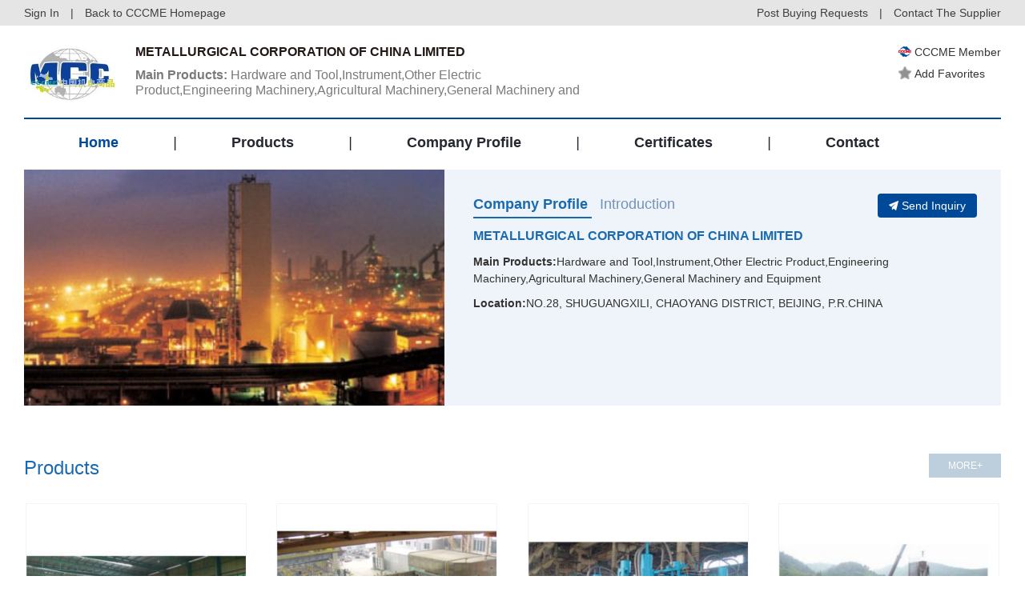

--- FILE ---
content_type: text/html; charset=gb2312
request_url: http://pre.cccme.org.cn/shop/cccme0040/index.aspx
body_size: 15614
content:
<!DOCTYPE html>
<!--[if lt IE 7]><html class="ie ie6 lt8 lt9 lt10"><![endif]-->
<!--[if IE 7]><html class="ie ie7 lt8 lt9 lt10"><![endif]-->
<!--[if IE 8]><html class="ie ie8 lt9 lt10"><![endif]-->
<!--[if IE 9]><html class="ie ie9 lt10"><![endif]-->
<!--[if (gt IE 9) | !(IE)]><!-->
<html>
<!--<![endif]-->
<head>
    <!--公用文件-->
<!-- Google Tag Manager -->
<script>    (function (w, d, s, l, i) {
        w[l] = w[l] || []; w[l].push({ 'gtm.start':
new Date().getTime(), event: 'gtm.js'
        }); var f = d.getElementsByTagName(s)[0],
j = d.createElement(s), dl = l != 'dataLayer' ? '&l=' + l : ''; j.async = true; j.src =
'https://www.googletagmanager.com/gtm.js?id=' + i + dl; f.parentNode.insertBefore(j, f);
    })(window, document, 'script', 'dataLayer', 'GTM-MG3738G');</script>
<!-- End Google Tag Manager -->
<meta charset="utf-8">
<meta name="author" content="hongru" />
<meta name="keywords" content="Hardware and Tool,Instrument,Other Electric Product,Engineering Machinery,Agricultural Machinery,General Machinery and Equipment" />
<meta name="description" content="The company takes &ldquo;outstanding quality and superior service&rdquo; as the purpose for our manufacture, management and supervision. Meanwhile it always keeps its promises and guarantees prompt delivery and shipment. It wholeheartedly welcomesvast friends both at home and abroad and companies from various ports comeby person or correspondence in order to negotiate business with us. Hardware and Tool,Instrument,Other Electric Product,Engineering Machinery,Agricultural Machinery,General Machinery and Equipment" />
<meta name="renderer" content="webkit" />
<meta http-equiv="X-UA-Compatible" content="IE=edge,chrome=1" />
<meta content="width=device-width, initial-scale=1, maximum-scale=1, minimum-scale=1,user-scalable=no;"
    name="viewport" />
<title>
 METALLURGICAL CORPORATION OF CHINA LIMITED 
</title>
<link rel="stylesheet" href="//pre.cccme.org.cn//templates/_shop/skins_2018/default/css/common.css">
<link rel="stylesheet" href="//pre.cccme.org.cn//templates/_shop/skins_2018/default/css/respon.css">
<link rel="stylesheet" href="//pre.cccme.org.cn/templates/CCCME/js/alert/jquery.alerts.css" >
<script>    if (/*@cc_on!@*/false && document.documentMode === 10) document.documentElement.className += ' ie10';</script>
<script>    if (/*@cc_on!@*/false && document.documentMode === 11) document.documentElement.className += ' ie11';</script>
<!-- 添加IE10+Class -->
<script src="/templates/CCCME/js/jquery.js"></script>
<script src="/templates/CCCME/js/ratio-img.js"></script>
<script type="text/javascript" src="/templates/CCCME/js/common.js"></script>
<script type="text/javascript" src="/templates/CCCME/js/nav2.js"></script>
<script type="text/javascript" src="/templates/CCCME/js/top.js"></script>
<script language="javascript" type="text/javascript" src="/templates/CCCME/js/alert/jquery.alerts.js"></script>
<script type="text/javascript" src="/Common/Js/jqueryBase.js"></script>
<!--[if lt IE 9]>
<script src="/templates/CCCME/js/html5.js"></script>
<script src="/templates/CCCME/js/respond.src.js"></script>
<![endif]-->
<!--公用文件-->
<script language="javascript" type="text/javascript">
    function WebConfig() {
        return {
            BogusStatic: true,
            IsDomain: false,
            IsNewsDomain: false,
            Suffix: "aspx",
            WebName: "机电商会",
            WebURL: "//pre.cccme.org.cn/",
            TemplatePath: ""
        };
    }
    var config = new WebConfig();
</script>
    <!--页面内引用文件-->
    <link rel="stylesheet" href="//pre.cccme.org.cn//templates/CCCME/css/style.css">
    <script src="/templates/CCCME/js/cont.js"></script>
    <script src="/templates/CCCME/js/jquery-validate.js"></script>
    <!-- 表单验证 -->
    <script src="/templates/CCCME/js/jquery-xhrtextares.js"></script>
    <!-- 限制字数提示 -->
    <script src="/templates/CCCME/js/form.js"></script>
    <!-- 限制字数提示 --> 
    <style type="text/css">
        .alt_link
        {
            text-decoration: underline;
            font-weight: bold;
            margin-top: 4px;
            color: #004898;
            display: block;
        }
        .videodialog .dialoglogin_bar
        {
            width:600px;
        }
            .videodialog .dialoglogin_info
        {
            width:600px;
            height:450px;
        }
        .dialogloginblank.videodialog
        {
            width:600px;
        }
        .cover.player
        {
            height: 450px;
        }
        .prf_in .left
        {
            position: relative;
        }
        .shopdescmask
        {
            position: absolute;
            top: 0px;
            right: 0px;
            width: 100%;
            height: 100%;
            display: flex;
            align-items: center;
            justify-content: center;
            background: rgba(0, 0, 0, 0.3);
        }
        .shopdescmask img
        {
            cursor: pointer;
            width: 66px;
            height: 66px;
        }
        .homerecom
        {
            margin-top:40px;
        }
        .homerecomleft
        {
            background: #fff;
            margin: 3px;
            display: flex;
            align-items: center;
            justify-content: center;
            width: 548px;
            height: 144px;
        }
        .homerecomdesc
        {
            font-size: 20px;
            color: #1a6ab2;
            font-weight: bold;
            line-height: 1.5;
            margin-left: 20px;
        }
        .homerecomright
        { 
            white-space: nowrap; 
            height:150px; 
        }
        .homerecomitem
        { 
            display: inline-block;
            width: 255px;
            margin-right: 50px;
            height:150px;
            overflow:hidden;
        }
        .homerecomimg
        {
            width: 80px;
            height: 106px;
            display:flex;
            margin-right: 20px;
        }
        .homerecomtitle
        {
            font-size: 16px;
            color: #333;
            line-height: 1.5;
            white-space: pre-wrap;
            width:175px;
        }
        .homerecomflex
        {
            display: flex;
            align-items: flex-start;
            margin: 22px 0px;
        }
        .ratio-img {
            width: 100%;
            height: 180px;
            object-fit: cover;
        }
    @media only screen and (max-width: 768px)
    {
        .homerecomleft
        {
            width: 100%;box-sizing: border-box;
        }
        .homerecom .prf_in .right
        {
            padding:0 10px;box-sizing:border-box;
        }
    }
    </style>
</head>
<body>
<!-- Google Tag Manager (noscript) -->
<noscript><iframe src="https://www.googletagmanager.com/ns.html?id=GTM-MG3738G"
height="0" width="0" style="display:none;visibility:hidden"></iframe></noscript>
<!-- End Google Tag Manager (noscript) -->
<div class="he_top">
    <div class="main_waper">
        <div class="he_topin">
            <a href="/login.aspx" id="shop_top_logined">Sign In</a> | <a href="//pre.cccme.org.cn/">Back to CCCME Homepage</a>
            <div class="heright">
                <a href="//pre.cccme.org.cn/cp/member/request.aspx" target="_blank">Post Buying Requests</a> | <a href="contact.aspx">Contact
                    The Supplier</a></div>
        </div>
    </div>
</div> 
<header class="header">   
    <div class="header_nav cf main_waper">
        <div class="he_01">
            <div class="logo"><a href="index.aspx"><img src="https://image.cccme.org.cn/u_logo/2011/7/20/11_090150376.jpg"></a></div>
            <div class="he_a">
                <h2>
 METALLURGICAL CORPORATION OF CHINA LIMITED 
</h2>
                <p> 
<a href="product.aspx"><strong>Main Products:</strong> Hardware and Tool,Instrument,Other Electric Product,Engineering Machinery,Agricultural Machinery,General Machinery and Equipment...
</a></p>
            </div>
            <div class="he_b">
                 <div class="recommended_item">
                    <img src="//pre.cccme.org.cn/templates/CCCME/images/img/liheadicon01.png" />CCCME Member
                 </div> 
                <a href="javascript:;" class="recommended_item" id="fav_link">
					<img src="//pre.cccme.org.cn/templates/CCCME/images/img/liheadstart_n.png" class="addstart">Add Favorites</a> 
                </a>
            </div>
        </div>
        <div class="pc_nav2">
            <ul class="cf">
                  <li class="index"><a href="index.aspx">Home</a><i>|</i></li>
                  <li class="product"><a href="product.aspx">Products</a><i>|</i></li>
                  <li class="introduction"><a href="introduction.aspx">Company Profile</a><i>|</i></li> 
                  <li class="cred"><a href="cred.aspx">Certificates</a><i>|</i></li> 
                  <li class="contact"><a href="contact.aspx">Contact</a></li>  
            </ul>
        </div>
        <div class="nav cf">
            <div class="phone_nav">
               <div class="toggle"><span>Menu</span></div>
               <div class="menu-container">
               <ul class="phone_ul cf">
                   <li><a class="index" href="//pre.cccme.org.cn/index.aspx">Back to CCCME Homepage</a></li>
                    <li><a class="index" href="index.aspx" onclick="showPage(this)">Home</a></li>
                    <li><a class="product" href="product.aspx">Products</a></li>
                    <li><a class="introduction" href="introduction.aspx">Company Profile</a></li>
                    <li><a class="cred" href="cred.aspx">Certificates</a>
                    <li><a class="contact" href="contact.aspx">Contact</a></li>
                </ul>
                </div>
            </div>
        </div>
    </div>
</header>
<div class="requ_fu" id="showconfirmmessage">
    <p></p>
    <div id="inquery_accept_box" class="re_buttonflex" style="display:none;"><input type="checkbox" id="cbInqueryOpenContact" checked="checked" /><span></span></div>
    <div class="re_buttonflex">
        <div class="re_confirm">Confirm</div>
        <div class="re_cancel">Cancel</div>
    </div>
    <div class="re_close">x</div>
</div>
<div class="requ_fu" id="showmessage">
    <p></p>
    <div class="re_ok">
        ok</div>
    <div class="re_close">
        x</div>
</div>
<!--登录弹层 start-->
<div class="dialogloginmask" id="dialog_login_mask"></div>
<div class="dialogloginblank" id="dialog_login_box">
	<div class="dialoglogin_bar">
		<div class="dialoglogin_title">
			Sign into your account
		</div>
		<img src="//pre.cccme.org.cn/templates/CCCME/images/img/loginclose.png" class="dialoglogin_img" onclick="hideLoginDialog();" />
	</div>
	<div class="dialoglogin_info">
		<div class="inputtitle">
			Member ID or Email
		</div>
        <div class="posrelative">
		<input name="" id="txt_dialog_login_email" value="" class="dialog_inputvalue"  data-valid="isNonEmpty" data-error="Email cannot be empty" />
        </div>
		<div class="inputflex">
			<div class="inputtitle">
				Password
			</div>
			<a class="inputtitleblue" href="/getpassword.aspx" target="_blank">
				Forgot password?
			</a>
		</div>
        <div class="posrelative">
		<input name="" type="password" id="txt_dialog_login_password" value="" class="dialog_inputvalue" onkeydown="dialogLoginKey();" data-valid="isNonEmpty||between:6-16"
                                        data-error="Password cannot be empty||Password length 6-16 bit" />
        </div>
		<input type="button" id="dialog_login_sub" class="signinbtn" onclick="dialogUserLogin(true,'en')" value="Sign In"/> 
		<a class="joinfreetxt" href="/join.aspx" target="_blank" onclick="dialogLoginMonitorUserState();">
			Join Free
		</a>
	</div>
</div>
<input type="hidden" id="_param_userinfo_parent_module" value="suppliers" />
<input id="_param_userinfo_infoid" type="hidden" value="365234" />
<input id="_param_userinfo_userid" type="hidden" value="365234" />
<input id="_param_favorites_code" type="hidden" value="" />
<input type="hidden" id="curLoginUserCode" value="-1" />
<input type="hidden" id="hidLinkManID" value="-1" />
 <script type="text/javascript">
     $(document).ready(function () {
         var pageName = window.location.pathname;
         pageName = pageName.substring(pageName.lastIndexOf("/") + 1);
         switch (pageName) {
             case "index.aspx":
                 $(".index").addClass("on");
                 break;
             case "product.aspx":
                 $(".product").addClass("on");
                 break;
             case "introduction.aspx":
                 $(".introduction").addClass("on");
                 break;
             case "cred.aspx":
                 $(".cred").addClass("on");
                 break;
             case "contact.aspx":
                 $(".contact").addClass("on");
                 break;
         }
         loadShopFavoriteInfo();
     })
     ////==========================================================================
     ////  收藏信息 开始
     ////==========================================================================
     function loadShopFavoriteInfo() {
         var favLink = $("#fav_link");
         var ajax = new Ajax("xy0230", "&Module=" + $("#_param_userinfo_parent_module").val() + "&InfoId=" + $("#_param_userinfo_infoid").val() + "&UserId=" + $("#curLoginUserCode").val());
         ajax.onSuccess = function () {
             if (!isNaN(ajax.data.content)) {
                 $("#_param_favorites_code").val(parseInt(ajax.data.content));
                 if (parseInt(ajax.data.content) == 0) {
                     favLink.unbind('click').click(function () {
                         addShopFavorite();
                     });
                 }
                 else {
                     favLink.html('<img src="/templates/CCCME/images/img/liheadstart_y.png" class="addstart"><span>Add Favorites</span>');
                     favLink.unbind('click').click(function () {
                         removeShopFavorite(parseInt(ajax.data.content));
                     });
                 }
             }
             else {
                 if (ajax.data.content == "nologin") {
                     favLink.unbind('click').click(function () { 
                         showLoginDialog("", function () { LoginUpdate(); updateShopLoginInfo(); }, false, null);
                     });
                 }
                 else if (ajax.data.content == "ok") {
                     favLink.unbind('click').click(function () {
                         $(".re_ok").hide();
                         $(".re_close").hide();
                         showMessage('Add Favorites Successfully !');
                         setTimeout(function () { $(".requ_fu").fadeOut().hide(); }, 3000);
                     });
                 }
                 else if (ajax.data.content == "err") {
                     favLink.unbind('click').click(function () {
                         $(".re_ok").show();
                         $(".re_close").show();
                         showMessage('Favorite Failed');
                     });
                 }
                 else if (ajax.data.content == "exis") {
                     favLink.unbind('click').click(function () {
                         $(".re_ok").show();
                         $(".re_close").show();
                         showMessage('The information collection');
                     });
                 }
                 else if (ajax.data.content == "nomessage") {
                     favLink.unbind('click').click(function () {
                         $(".re_ok").show();
                         $(".re_close").show();
                         showMessage('You Can not favorite your own information');
                     });
                 }
             }
         }
     }
     function addShopFavorite() {
         var str_url = escape(window.location.href);
         var ajax = new Ajax("xy0231", "&Module=" + $("#_param_userinfo_parent_module").val() + "&InfoId=" + $("#_param_userinfo_infoid").val() + "&UserId=" + $("#_param_userinfo_userid").val());
         ajax.onSuccess = function () {
             if (ajax.state.result == "1") {
                 if (ajax.data.content.indexOf("ok") > -1) {
                     var code = ajax.data.content.split('|')[1];
                     $(".re_ok").hide();
                     $(".re_close").hide();
                     showMessage('Add Favorites Successfully !');
                     setTimeout(function () { $(".requ_fu").fadeOut().hide(); }, 3000);
                     var favLink = $("#fav_link");
                     favLink.html('<img src="/templates/CCCME/images/img/liheadstart_y.png" class="addstart">Add Favorites');
                     favLink.unbind('click').unbind('click').click(function () {
                         removeShopFavorite(code);
                     });
                 }
                 else if (ajax.data.content == "nologin") {
                     //alertmsg(false, "您尚未登陆，请登陆后收藏！", config.WebURL + 'login.' + config.Suffix + '?surl=' + str_url);
                     $(".re_ok").show();
                     $(".re_close").show();
                     showLoginDialog("", function () { LoginUpdate(); updateShopLoginInfo(); });
                 }
                 else if (ajax.data.content == "ok") {
                 }
                 else if (ajax.data.content == "err") {
                     $(".re_ok").show();
                     $(".re_close").show();
                     showMessage('Favorite Failed', '');
                 }
                 else if (ajax.data.content == "exis") {
                     $(".re_ok").show();
                     $(".re_close").show();
                     showMessage('The information collection', '');
                 }
                 else if (ajax.data.content == "nomessage") {
                     $(".re_ok").show();
                     $(".re_close").show();
                     showMessage('You Can not favorite your own information', '');
                 }
                 else {
                     $(".re_ok").show();
                     $(".re_close").show();
                     showMessage('System abnormalities. Please try again later!', '');
                 }
             }
         }
     }
     function removeShopFavorite(id) {
         var ajax = new Ajax("xy0232", "&FaCode=" + id + "&UserId=" + $("#_param_userinfo_userid").val());
         ajax.onSuccess = function () {
             var linkbox = $("#fav_link");
             if (ajax.data.content == "ok") {
                 linkbox.html('<img src="/templates/CCCME/images/img/liheadstart_n.png" class="addstart">Add Favorites');
                 linkbox.unbind('click').click(function () {
                     addShopFavorite();
                 });
             }
             else if (ajax.data.content == "nologin") {
                 linkbox.unbind('click').click(function () {
                     $(".re_ok").show();
                     $(".re_close").show();
                     showLoginDialog("", function () { LoginUpdate(); updateShopLoginInfo(); });
                 });
             }
             else if (ajax.data.content == "err") {
                 linkbox.unbind('click').click(function () {
                     $(".re_ok").show();
                     $(".re_close").show();
                     showMessage('Favorite Failed');
                 });
             }
             else if (ajax.data.content == "exis") {
                 linkbox.unbind('click').click(function () {
                     $(".re_ok").show();
                     $(".re_close").show();
                     showMessage('The information collection');
                 });
             }
             else if (ajax.data.content == "nomessage") {
                 linkbox.unbind('click').click(function () {
                     $(".re_ok").show();
                     $(".re_close").show();
                     showMessage('You Can not favorite your own information');
                 });
             }
         }
     }
     ////==========================================================================
     ////  收藏信息 结束
     ////==========================================================================
     function userLogin() {
         var str_url = escape(window.location.href);
         location.href = '/login.' + config.Suffix + '?surl=' + str_url
     }
     function updateShopLoginInfo() {
         jQuery.getJSON('/common/GetLogin.ashx?callback=?', '', function (data) {
             if (data['islogin'] == "True") {
                 $("#curLoginUserCode").val(data["UserId"]);
                 $("#hidLinkManID").val(data["LinkManCode"]);
                 loadShopFavoriteInfo();
                 if ($("#fromUserEmail") != undefined) {
                     $("#fromUserEmail").parent().append('<div class="inputvalue">' + data["email"] + '</div>');
                     $("#fromUserEmail").remove();
                 } 
             }
             else {
                 setTimeout(function () { updateShopLoginInfo() }, 1000);
             }
         });
     }
     function showSideMenu() {
         if (document.getElementById("mobile-menu").className == 'side-menu left closed') {
             document.getElementById("mobile-menu").className = 'side-menu left open';
         } else {
             document.getElementById("mobile-menu").className = 'side-menu left closed';
         }
         if (document.getElementById('shadow-film').className == 'shadow-film closed') {
             document.getElementById("shadow-film").className = 'shadow-film open';
         } else {
             document.getElementById("shadow-film").className = 'shadow-film closed';
         }
     }
     function showMessage(msg, callback) {
         $("#showmessage").find("p").html(msg);
         $("#showmessage").css("display", "flex");
         $("#showmessage").find(".re_ok").on("click", function () {
             callback && "function" == typeof callback && callback();
         })
     }
     function showConfirmMessage(option) {
         if (option.ConfirmText != undefined) {
             $(".re_confirm").html(option.ConfirmText);
         }
         if (option.IsShowInqueryAccept == true && option.AcceptMsg != undefined && option.AcceptMsg != "") {
             $("#inquery_accept_box").show();
             $("#inquery_accept_box").find("span").html(option.AcceptMsg);
         }
         else {
             $("#inquery_accept_box").hide(); $("#inquery_accept_box").find("span").html("");
             $("#cbInqueryOpenContact").removeAttr("checked");
         }
         $("#showconfirmmessage").find("p").html(option.msg);
         $("#showconfirmmessage").css("display", "flex");
         $("#showconfirmmessage").find(".re_confirm").unbind('click').on("click", function () {
             $("#showconfirmmessage").fadeOut().hide();
             option.confirmCallBack && "function" == typeof option.confirmCallBack && option.confirmCallBack();
         })
         $("#showconfirmmessage").find(".re_cancel").unbind('click').on("click", function () {
             if (option.cancelCallBack && "function" == typeof option.cancelCallBack) {
                 option.cancelCallBack();
             }
             else {
                 $("#showconfirmmessage").fadeOut().hide();
             }
         })
     }
     $(".re_close,.re_ok").click(function () {
         $(".requ_fu").fadeOut().hide();
     });
     var dialogLoginCallback = null;
     var dialogLoginIsMonitorUserState = false;
     var dialogIsNeedMonitor = false;
     var dialogCallBackEmailInputID = "";
     function showLoginDialog(email, callback, isMonitor, returnEmailId) {
         if (email != undefined && email != "") {
             $("#txt_dialog_login_email").val(email);
         }
         if (returnEmailId != undefined && returnEmailId != null && returnEmailId != "") {
             dialogCallBackEmailInputID = returnEmailId;
         }
         if (isMonitor != undefined && isMonitor != null && isMonitor != "") {
             dialogIsNeedMonitor = isMonitor;
         }
         $("#dialog_login_mask").fadeIn().show();
         $("#dialog_login_box").fadeIn().show();
         if (callback != undefined && callback != null) {
             dialogLoginCallback = callback;
         }
     }
     function hideLoginDialog() {
         dialogLoginIsMonitorUserState = false;
         $("#dialog_login_mask").fadeOut().hide();
         $("#dialog_login_box").fadeOut().hide();
     }
     function dialogLoginKey() {
         if (event.keyCode == 13) {
             dialogUserLogin(true, 'en');
         }
     }
     //language 语言(cn中文，en英文)
     function dialogUserLogin(isgo, language) {
         $("#dialog_login_sub").val("Logging ...");
         $("#dialog_login_sub").removeAttr("onlick");
         var username = $("#txt_dialog_login_email").val().trim();
         var password = $("#txt_dialog_login_password").val().trim();
         var vcode = "";
         if (username == "") {
             $("#txt_dialog_login_email").parent().append('<span class="valid_message">cannot be empty</span>');
             $("#txt_dialog_login_email").focus();
             return false;
         }
         if (password == "") {
             $("#txt_dialog_login_password").parent().append('<span class="valid_message">Password cannot be empty</span>');
             $("#txt_dialog_login_password").focus();
             return false;
         } else if (password.length < 6 || password.length > 16) {
             $("#txt_dialog_login_password").parent().append('<span class="valid_message">Password length 6-16 bit</span>');
             $("#txt_dialog_login_password").focus();
             return false;
         }
         var url = "&Name=" + username + "&pwd=" + password + "&code=" + vcode + "&language=" + language + "&save=true";
         //是否有其他参数(主要用来区分信息页面)
         if (arguments.length) url += "&Page=" + arguments[0];
         var ajax = new Ajax("xy014", url);
         ajax.onSuccess = function () {
             $("#dialog_login_sub").val("Sign In");
             $("#dialog_login_sub").attr("onlick", "dialogUserLogin(true,'en')");
             if (ajax.state.result == 0 || ajax.state.result == -1) {
                 alert(ajax.state.message);
             }
             else {
                 hideLoginDialog();
                 dialogLoginCallback && "function" == typeof dialogLoginCallback && dialogLoginCallback(); 
                 return true;
             }
         }
     }
     function dialogLoginMonitorUserState() {
         if (dialogIsNeedMonitor == true) {
             dialogLoginIsMonitorUserState = true;
             dialogLoginBeginMonitorUserState();
         }
     }
     function dialogLoginBeginMonitorUserState() {
         jQuery.getJSON('/common/GetLogin.ashx?callback=?', '', function (data) {
             if (data['islogin'] == "True") {
                 if (dialogCallBackEmailInputID != undefined && dialogCallBackEmailInputID != null && dialogCallBackEmailInputID != "") {
                     $("#" + dialogCallBackEmailInputID).val(data["email"]);
                 }
                 dialogLoginCallback && "function" == typeof dialogLoginCallback && dialogLoginCallback();
                 hideLoginDialog();
             }
             else {
                 if (dialogLoginIsMonitorUserState == true) {
                     setTimeout(function () { dialogLoginBeginMonitorUserState() }, 1000);
                 }
             }
         });
     } 
 </script>
    <div class="cate cate_2">
        <img class="ratio-img pc_b" onerror="lod(this)" src="/templates/CCCME/images/contant.jpg">
        <img class="ratio-img phine_b" onerror="lod(this)" src="/templates/CCCME/images/phone_01.jpg">
    </div>
    <div class="main_waper">
        <div class="home">
            <div class="profile_01">
                <div class="prf_in">
                    <div class="left">
                        <a href="introduction.aspx" class="tran_scale" target="_blank">
                            <img class="ratio-img" data-ratio="0.5627" onerror="lod(this)" src="https://image.cccme.org.cn/U_User/2011/7/22/cccc_105404129.jpg" alt="METALLURGICAL CORPORATION OF CHINA LIMITED">
                        </a>
                    </div>
                    <div 
class="right" 
>
                        <div class="home_cn">
                            <div class="home_top">
                                <span class="on"><em>Company Profile</em>
                                    <div class="com_nr">
                                        <h3>
                                            <a href="introduction.aspx" target="_blank">
                                                METALLURGICAL CORPORATION OF CHINA LIMITED
</a></h3>
                                        <ul>
                                            <li><strong>Main Products:</strong>
                                                <p>
                                                    Hardware and Tool,Instrument,Other Electric Product,Engineering Machinery,Agricultural Machinery,General Machinery and Equipment
                                                </p>
                                            </li>
                                            <li><strong>Location:</strong>
                                                <p>
                                                    NO.28, SHUGUANGXILI, CHAOYANG DISTRICT, BEIJING, P.R.CHINA
                                                </p>
                                            </li>
                                        </ul>
                                    </div>
                                </span><span><em>Introduction</em>
                                    <div class="com_nr">
                                        <div class="com_nrcon">
                                            <p>
                                                <p>The company takes &ldquo;outstanding quality and superior service&rdquo; as the purpose for our manufacture, management and supervision. Meanwhile it always keeps its promises and guarantees prompt delivery and shipment. It wholeheartedly welcomesvast friends both at home and abroad and companies from various ports comeby person or correspondence in order to negotiate business with us. Hardware and Tool,Instrument,Other Electric Product,Engineering Machinery,Agricultural Machinery,General Machinery and Equipment</p></p>
                                            <div class="zone_more">
                                                <a href="introduction.aspx" target="_blank">More</a></div>
                                        </div>
                                    </div>
                                </span><a href="contact.aspx" class="libottom_btn" target="_blank">
                                    <img src="//pre.cccme.org.cn/templates/CCCME/images/img/pointericon.png"
                                        class="mr-4">Send Inquiry</a>
                            </div>
                            <div class="home_bottom_box">
                                <div class="home_bottom" id="home_info"></div>
                            </div>
                        </div>
                    </div>
                </div>
            </div>
            <div class="home_02">
                <h2>
                    Products <a href="product.aspx" target="_blank">MORE+</a></h2>
                <div class="home_contant">
                    <ul>
                        <li class="tran_scale">
                            <div class="homeconin">
                                <div class="hc_top">
                                    <a class="index_product" href="/products/detail-8038883.aspx" target="_blank" title="1450HC 6-roll single-stand reversible cold-roll line designed and manufactured by MCC">
                                        <img class="ratio-img" data-ratio="0.75084" onerror="lod(this)" src="https://image2.cccme.org.cn/Thumbnail/i_supply/2011-07-20/20110720091515000280678s3.jpg" alt="1450HC 6-roll single-stand reversible cold-roll line designed and manufactured by MCC"></a>
                                </div>
                                <div class="hc_bottom">
                                    <h3>
                                        <a href="/products/detail-8038883.aspx" target="_blank" title="1450HC 6-roll single-stand reversible cold-roll line designed and manufactured by MCC">1450HC 6-roll single-stand reversible cold-roll line designed and manufactured by MCC</a></h3>
                                </div>
                            </div>
                        </li>
                        <li class="tran_scale">
                            <div class="homeconin">
                                <div class="hc_top">
                                    <a class="index_product" href="/products/detail-8038916.aspx" target="_blank" title="Continuous Casting Production Line">
                                        <img class="ratio-img" data-ratio="0.75084" onerror="lod(this)" src="https://image2.cccme.org.cn/Thumbnail/i_supply/2011-07-20/20110720092300000597555s3.jpg" alt="Continuous Casting Production Line"></a>
                                </div>
                                <div class="hc_bottom">
                                    <h3>
                                        <a href="/products/detail-8038916.aspx" target="_blank" title="Continuous Casting Production Line">Continuous Casting Production Line</a></h3>
                                </div>
                            </div>
                        </li>
                        <li class="tran_scale">
                            <div class="homeconin">
                                <div class="hc_top">
                                    <a class="index_product" href="/products/detail-8038944.aspx" target="_blank" title="Continuous casting machine">
                                        <img class="ratio-img" data-ratio="0.75084" onerror="lod(this)" src="https://image2.cccme.org.cn/Thumbnail/i_supply/2011-07-20/20110720092841000564714s3.jpg" alt="Continuous casting machine"></a>
                                </div>
                                <div class="hc_bottom">
                                    <h3>
                                        <a href="/products/detail-8038944.aspx" target="_blank" title="Continuous casting machine">Continuous casting machine</a></h3>
                                </div>
                            </div>
                        </li>
                        <li class="tran_scale">
                            <div class="homeconin">
                                <div class="hc_top">
                                    <a class="index_product" href="/products/detail-8040986.aspx" target="_blank" title="--">
                                        <img class="ratio-img" data-ratio="0.75084" onerror="lod(this)" src="https://image2.cccme.org.cn/Thumbnail/i_supply/2011-07-21/20110721025120000812021s3.jpg" alt="--"></a>
                                </div>
                                <div class="hc_bottom">
                                    <h3>
                                        <a href="/products/detail-8040986.aspx" target="_blank" title="--">--</a></h3>
                                </div>
                            </div>
                        </li>
                        <li class="tran_scale">
                            <div class="homeconin">
                                <div class="hc_top">
                                    <a class="index_product" href="/products/detail-8041472.aspx" target="_blank" title="Senior Housing-building in Singapore">
                                        <img class="ratio-img" data-ratio="0.75084" onerror="lod(this)" src="https://image2.cccme.org.cn/Thumbnail/i_supply/2011-07-22/20110722102736000967399s3.jpg" alt="Senior Housing-building in Singapore"></a>
                                </div>
                                <div class="hc_bottom">
                                    <h3>
                                        <a href="/products/detail-8041472.aspx" target="_blank" title="Senior Housing-building in Singapore">Senior Housing-building in Singapore</a></h3>
                                </div>
                            </div>
                        </li>
                        <li class="tran_scale">
                            <div class="homeconin">
                                <div class="hc_top">
                                    <a class="index_product" href="/products/detail-8041477.aspx" target="_blank" title="Haiphoon Water Supply Project,Vietnam">
                                        <img class="ratio-img" data-ratio="0.75084" onerror="lod(this)" src="https://image2.cccme.org.cn/Thumbnail/i_supply/2011-07-22/20110722102905000633571s3.jpg" alt="Haiphoon Water Supply Project,Vietnam"></a>
                                </div>
                                <div class="hc_bottom">
                                    <h3>
                                        <a href="/products/detail-8041477.aspx" target="_blank" title="Haiphoon Water Supply Project,Vietnam">Haiphoon Water Supply Project,Vietnam</a></h3>
                                </div>
                            </div>
                        </li>
                        <li class="tran_scale">
                            <div class="homeconin">
                                <div class="hc_top">
                                    <a class="index_product" href="/products/detail-8041484.aspx" target="_blank" title="Pakistan Duddar Lead-Zinc Project">
                                        <img class="ratio-img" data-ratio="0.75084" onerror="lod(this)" src="https://image2.cccme.org.cn/Thumbnail/i_supply/2011-07-22/20110722103052000596931s3.jpg" alt="Pakistan Duddar Lead-Zinc Project"></a>
                                </div>
                                <div class="hc_bottom">
                                    <h3>
                                        <a href="/products/detail-8041484.aspx" target="_blank" title="Pakistan Duddar Lead-Zinc Project">Pakistan Duddar Lead-Zinc Project</a></h3>
                                </div>
                            </div>
                        </li>
                        <li class="tran_scale">
                            <div class="homeconin">
                                <div class="hc_top">
                                    <a class="index_product" href="/products/detail-8041498.aspx" target="_blank" title="Beixiaoying Business Tower,Beijing">
                                        <img class="ratio-img" data-ratio="0.75084" onerror="lod(this)" src="https://image2.cccme.org.cn/Thumbnail/i_supply/2011-07-22/20110722103505000143990s3.jpg" alt="Beixiaoying Business Tower,Beijing"></a>
                                </div>
                                <div class="hc_bottom">
                                    <h3>
                                        <a href="/products/detail-8041498.aspx" target="_blank" title="Beixiaoying Business Tower,Beijing">Beixiaoying Business Tower,Beijing</a></h3>
                                </div>
                            </div>
                        </li>
                        <li class="tran_scale">
                            <div class="homeconin">
                                <div class="hc_top">
                                    <a class="index_product" href="/products/detail-8041502.aspx" target="_blank" title="Holiday Inn,Guam,USA">
                                        <img class="ratio-img" data-ratio="0.75084" onerror="lod(this)" src="https://image2.cccme.org.cn/Thumbnail/i_supply/2011-07-22/20110722103606000167307s3.jpg" alt="Holiday Inn,Guam,USA"></a>
                                </div>
                                <div class="hc_bottom">
                                    <h3>
                                        <a href="/products/detail-8041502.aspx" target="_blank" title="Holiday Inn,Guam,USA">Holiday Inn,Guam,USA</a></h3>
                                </div>
                            </div>
                        </li>
                        <li class="tran_scale">
                            <div class="homeconin">
                                <div class="hc_top">
                                    <a class="index_product" href="/products/detail-8041506.aspx" target="_blank" title="A cluster of villas in guam,USA">
                                        <img class="ratio-img" data-ratio="0.75084" onerror="lod(this)" src="https://image2.cccme.org.cn/Thumbnail/i_supply/2011-07-22/20110722103659000547838s3.jpg" alt="A cluster of villas in guam,USA"></a>
                                </div>
                                <div class="hc_bottom">
                                    <h3>
                                        <a href="/products/detail-8041506.aspx" target="_blank" title="A cluster of villas in guam,USA">A cluster of villas in guam,USA</a></h3>
                                </div>
                            </div>
                        </li>
                        <li class="tran_scale">
                            <div class="homeconin">
                                <div class="hc_top">
                                    <a class="index_product" href="/products/detail-8041507.aspx" target="_blank" title="Chongqing Oak International Trade Center">
                                        <img class="ratio-img" data-ratio="0.75084" onerror="lod(this)" src="https://image2.cccme.org.cn/Thumbnail/i_supply/2011-07-22/20110722103832000956838s3.jpg" alt="Chongqing Oak International Trade Center"></a>
                                </div>
                                <div class="hc_bottom">
                                    <h3>
                                        <a href="/products/detail-8041507.aspx" target="_blank" title="Chongqing Oak International Trade Center">Chongqing Oak International Trade Center</a></h3>
                                </div>
                            </div>
                        </li>
                        <li class="tran_scale">
                            <div class="homeconin">
                                <div class="hc_top">
                                    <a class="index_product" href="/products/detail-8041512.aspx" target="_blank" title="China World Trade Center">
                                        <img class="ratio-img" data-ratio="0.75084" onerror="lod(this)" src="https://image2.cccme.org.cn/Thumbnail/i_supply/2011-07-22/20110722104018000790270s3.jpg" alt="China World Trade Center"></a>
                                </div>
                                <div class="hc_bottom">
                                    <h3>
                                        <a href="/products/detail-8041512.aspx" target="_blank" title="China World Trade Center">China World Trade Center</a></h3>
                                </div>
                            </div>
                        </li>
                        <!--<li class="tran_scale">
                        <div class="homeconin">
                            <div class="hc_top">
                                <a href="../member/carpet.aspx" target="_blank"><img class="ratio-img" data-ratio="0.75084" onerror="lod(this)" src="../images/wt_01.jpg" alt=""></a>
                            </div>
                            <div class="hc_bottom">
                                <h3><a href="../member/carpet.aspx" target="_blank">raisins</a></h3>
                            </div>
                        </div>
                    </li>-->
                    </ul>
                </div>
            </div>
            <div class="requ_03">
                <div class="required_01">
                    <h2>
                        Send Inquiry to This Supplier</h2>
                    <div class="form_box">
                        <ul>
                            <li><i>Title</i>
                                <div class="form-w">
                                    <input class="text required" type="text" placeholder="Please write down the names of relevant products or cooperation intention"
                                        id="txtTitle" data-valid="isNonEmpty" data-error="cannot be empty" />
                                </div>
                            </li>
                            <li><i>From<b>*</b></i>
                                <div class="form-w">
                                    <input class="text required" type="text" onblur="checkEmail()" placeholder="Enter your email address"
                                        data-valid="isNonEmpty" data-error="cannot be empty" id="fromUserEmail">
                                </div>
                            </li>
                            <li><i><strong>to</strong></i>YONGJIE XU</li>
                            <li><i>Message<b>*</b></i>
                                <div class="form-w">
                                    <textarea id="txtContent" class="required" placeholder="Please write down the detailed information here."
                                        data-valid="isNonEmpty||betweenCN:10-200" data-error="cannot be empty"></textarea>
                                </div>
                            </li>
                            <li><i>Minimum Order Quantity<b>*</b></i>
                                <div class="form-w">
                                    <input class="text required" type="text" value="" placeholder="" id="txtQuantity" data-valid="isNonEmpty"
                                        data-error="cannot be empty"/>
                                </div>
                            </li>
                            <li><i>Unit</i>
                                        <div class="form-w">
                                           <select id="txtUnit" class="text" style="width: 80%;">
                                                <option value="1">20' Container</option>
                                                <option value="2">40' Container</option>
                                                <option value="3">40' HQ Container</option>
                                                <option value="4" selected="selected">Piece(s)</option>
                                                <option value="5">Bag(s)</option>
                                                <option value="6">Box(es)</option>
                                                <option value="7">Foot(Feet)</option>
                                                <option value="8">Meter(s)</option>
                                                <option value="9">Pair(s)</option>
                                                <option value="10">Ream(s)</option>
                                                <option value="11">Roll(s)</option>
                                                <option value="12">Set(s)</option>
                                                <option value="13">Square Meter(s)</option>
                                                <option value="14">Square Foot(Feet)</option>
                                                <option value="15">Ton(s)</option>
                                                <option value="16">Yard(s)</option>
                                                <option value="17">Other</option>
                                            </select>
                                        </div>
                                    </li>
                            <li><i>Verification Code<b>*</b></i>
                                <div class="form-w">
                                    <input class="text required" type="text" placeholder="Enter Verification Code" id="txtCode"
                                        data-valid="isNonEmpty" data-error="cannot be empty" style="width: 80%;" />
                                    <b><a tabindex="-1" style="border-style: none; display: inline-block;" href="javascript:void(0);"
                                        title="click refresh code" onclick="document.getElementById('siimage').src = '/Common/ValidateCode.ashx?=' + Math.random();">
                                        <img id="siimage" align="left" src="/Common/ValidateCode.ashx" title="click refresh code"
                                            border="0" onclick="this.blur()" />
                                    </a></b>
                                </div>
                            </li>
                        </ul>
                    </div>
                    <div class="sub-botton">
                        <div class="form-w">
                            <input type="button" id="sub" value="Send" onclick="checkusermessageJQuery()">
                        </div>
                    </div>
                </div>
            </div>
        </div>
    </div>
<div class="footer">
    <div class="main_waper">
        <p>METALLURGICAL CORPORATION OF CHINA LIMITED</p>
        <p>Address:NO.28, SHUGUANGXILI, CHAOYANG DISTRICT, BEIJING, P.R.CHINA</p>
        <p>Contact CCCME: Email: ipic@cccme.org.cn</p>
    </div>
    <div class="ce_top"><a href="#0" class="cd-top"></a></div>
</div>
<script type="text/javascript">document.write(unescape("%3Cspan id='cnzz_stat_icon_1279815760'%3E%3C/span%3E%3Cscript src='https://s4.cnzz.com/stat.php%3Fid%3D1279815760%26show%3Dpic' type='text/javascript'%3E%3C/script%3E"));</script>
    <div class="dialogloginmask" id="dialog_video_mask">
    </div>
    <div class="dialogloginblank videodialog" id="dialog_video_box">
        <div class="dialoglogin_bar">
            <div class="dialoglogin_title" id="dialog_video_title">
                METALLURGICAL CORPORATION OF CHINA LIMITED
            </div>
            <img src="//pre.cccme.org.cn/templates/CCCME/images/img/loginclose.png"
                class="dialoglogin_img" onclick="hideVideoDialog();" />
        </div>
        <div class="dialoglogin_info" style="padding: 0px;">
            <div class="cover player" id="player-box">
                <video id="player" controls crossorigin>
                    <!-- Video Files -->
                    <source id="video_source" type="" src="">  
                </video>
            </div>
        </div>
    </div>
    <link href="/templates/CCCME/css/jquery.mCustomScrollbar.css" rel="stylesheet" /> 
    <script type="text/javascript" src="/templates/CCCME/js/jquery.mCustomScrollbar.concat.new.min.js"></script>
    <link rel="stylesheet" href="/usercenter/css/global/plyr.min.css" type="text/css" />
    <script type="text/javascript" src="/usercenter/javascript/global/plyr.js"></script>
    <input type="hidden" id="_param_userinfo_parent_module" value="user" />
    <input id="_param_userinfo_infoid" type="hidden" value="0" />
    <input id="_param_userinfo_userid" type="hidden" value="365234" />
    <script type="text/javascript">
        function urlParam() {
            var param, url = location.search, theRequest = {};
            if (url.indexOf("?") != -1) {
                var str = url.substr(1);
                strs = str.split("&");
                for (var i = 0, len = strs.length; i < len; i++) {
                    param = strs[i].split("=");
                    theRequest[param[0]] = decodeURIComponent(param[1]);
                }
            }
            return theRequest;
        };
        $(window).load(function () {
            var tempParam = urlParam();
            if (tempParam.title != undefined) {
                document.getElementById("txtTitle").value = tempParam.title;
            }
            $("#home_catalogs").mCustomScrollbar({ axis: "x", advanced: { autoExpandHorizontalScroll: true} });
            $(".home_top span").unbind().click(function () {
                $(this).addClass('on').siblings().removeClass('on');
                $("#home_info").mCustomScrollbar("destroy");
                if ($("#home_info").hasClass("mCustomScrollbar")) {
                    $("#home_info").removeClass("mCustomScrollbar");
                }
                if ($("#home_info").hasClass("_mCS_2")) {
                    $("#home_info").removeClass("_mCS_2");
                }
                $("#home_info").html("");
                var pcon = $(this).find(".com_nr").html();
                $("#home_info").html(pcon);
                if ($("#home_info").hasClass("mCustomScrollbar")) {
                    $("#home_info").removeClass("mCustomScrollbar");
                }
                if ($("#home_info").hasClass("_mCS_2")) {
                    $("#home_info").removeClass("_mCS_2");
                } 
                $("#home_info").mCustomScrollbar({});
            });
            $(".official_website").each(function () {
                if ($(this).data("url").indexOf(".cn/shop/") > -1) {
                    $(this).attr("href", $(this).data("url"));
                }
                else {
                    var tempURL = $(this).attr("href");
                    tempURL += "?url=" + encodeURIComponent($(this).data("url"));
                    tempURL += "&islog=true&infotype=shop";
                    tempURL += "&infocode=" + $("#_param_userinfo_infoid").val();
                    tempURL += "&u=" + $("#curLoginUserCode").val();
                    tempURL += "&l=" + $("#hidLinkManID").val();
                    tempURL += "&s=" + $("#_param_userinfo_infoid").val();
                    $(this).attr("href", tempURL);
                }
            });
        });
        function checkEmail() {
            $("#fromUserEmail").parent().find(".valid_message").remove();
            var val = document.getElementById("fromUserEmail").value;
            if (ValidateEmail(val)) {
                if (val == 'yjxu@mcc.com.cn') {
                    // jAlert("Sorry, you can't message to yourself.");
                    $("#fromUserEmail").parent().append('<span class="valid_message">Sorry, you can\'t message to yourself.</span>');
                    $("#fromUserEmail").focus();
                } else {
                    validateemail(val);
                }
            } else {
                //jAlert("Please enter a valid Business Email.");
                $("#fromUserEmail").parent().append('<span class="valid_message">Please enter a valid Business Email.</span>');
                $("#fromUserEmail").focus();
            }
        }
        //验证邮件
        function validateemail(email) {
            var ajax = new Ajax("XY017", "&email=" + email);
            ajax.onSuccess = function () {
                if (ajax.state.result == 0) {
                    showLoginDialog(email, function () {
                        LoginUpdate(); updateShopLoginInfo();
                    }, false, null);
//                    var url = config.WebURL + 'login.' + config.Suffix + '?surl=' + escape(window.location.href) + (document.getElementById("txtTitle").value != "" ? "&title=" + encodeURIComponent(document.getElementById("txtTitle").value) : "") + "&email=" + encodeURIComponent(email);
//                    var html_A = "Please sign in frist!<a class='alt_link' href='" + url + "'>Sign In Now</a>";
//                    jAlert(html_A);
                }
                else {
                    var url = config.WebURL + 'join.' + config.Suffix + '?surl=' + escape(window.location.href) + "&email=" + email;
                    var html_A = "This email address has not been registered, please register first.<a class='alt_link' href='" + url + "'>Register Now>></a>.";
                    jAlert(html_A);
                }
            }
        }
        function checkusermessageJQuery() {
            if (document.getElementById("fromUserEmail") != undefined && document.getElementById("fromUserEmail").value == "") {
                $("#fromUserEmail").parent().append('<span class="valid_message">Please enter a valid Business Email.</span>');
                $("#fromUserEmail").focus();
                return false;
            }
            if (document.getElementById("fromUserEmail") != undefined && document.getElementById("fromUserEmail").value != "") {
                checkEmail();
                return;
            }
            if (document.getElementById("txtContent").value == "") {
                $("#txtContent").parent().append('<span class="valid_message">Please enter your message！</span>');
                $("#txtContent").focus();
                return false;
            } else if (document.getElementById("txtContent").value.length > 3000) {
                $("#txtContent").parent().append('<span class="valid_message">Your message must be between 1-3000 characters</span>');
                $("#txtContent").focus();
                return false;
            }
            if (document.getElementById("txtQuantity").value == "") {
                $("#txtQuantity").parent().append('<span class="valid_message">Please enter Minimum Order Quantity！</span>');
                $("#txtQuantity").focus(); 
                return false;
            }
            if (document.getElementById("txtCode").value == "") {
                $("#txtCode").parent().append('<span class="valid_message">Please enter Verification Code！</span>');
                $("#txtCode").focus();
                return false;
            }
            showConfirmMessage({ ConfirmText: "Submit", msg: "If this supplier does not reply to you within 3 days, we may send your inquiry and contact information to relevant suppliers recommended by CCCME."
                                , IsShowInqueryAccept: true, AcceptMsg: "I accept the above terms", confirmCallBack: postInquryData
            });
        }
        function postInquryData() {
            gtag('event', 'send_inquiry', {
                'event_category': 'suppliers',
                'event_label': 'shop',
                'value': 2
            });
            var title = document.getElementById("txtTitle").value == "" ? "Inquiry" : document.getElementById("txtTitle").value;
            var type = document.getElementById("_param_userinfo_parent_module").value;
            var ids = document.getElementById("_param_userinfo_infoid").value;
            var uids = document.getElementById("_param_userinfo_userid").value;
            var contents = document.getElementById("txtContent").value;
            var code = document.getElementById("txtCode").value;
            var quantity = document.getElementById("txtQuantity").value;
            var unit = document.getElementById("txtUnit").options[document.getElementById("txtUnit").selectedIndex].text;
            var othersupper = "Y";
            var isopencontact = document.getElementById("cbInqueryOpenContact").checked == true ? 1 : 0;
            $("#sub").attr("disabled", true).css("background", "rgba(0, 72, 152,0.4)");
            jQuery.ajax({
                type: "POST",
                dataType: 'text',
                contentType: "application/x-www-form-urlencoded; charset=utf-8",
                url: "../../../Common/XYAjax.ashx?ac=xy012jquerynew&t=" + Math.round(new Date().getTime() / 1000).toString(),
                data: {
                    content: encodeURIComponent(contents),
                    title: encodeURIComponent(title),
                    type: type,
                    ids: ids,
                    uids: uids,
                    code: code,
                    othersupper: othersupper,
                    quantity: quantity,
                    unit: unit,
                    isopencontact: isopencontact
                },
                success: function (data) {
                    var result = data.split('|');
                    if (result[0] == "ok") {
                        showMessage("Thank you! Your message has been successfully sent to the supplier！", function () {
                            $("html,body").animate({ scrollTop: 0 }, 800);
                        });
                        document.getElementById("txtContent").value = "";
                        document.getElementById("txtTitle").value = "";
                        document.getElementById("txtCode").value = "";
                        document.getElementById("txtQuantity").value = "";
                        document.getElementById("txtUnit").value = "4";
                        document.getElementById('siimage').src = '/Common/ValidateCode.ashx?=' + Math.random();
                        $("#sub").removeAttr("disabled").css("background", "#004898");
                    }
                    else if (data == "nologin") {
                        showLoginDialog("", function () {
                            LoginUpdate(); updateShopLoginInfo();
                        }, false, null);
//                        jAlert('Please sign in,then clike the link', 'alert', function (r) {
//                            location.href = config.WebURL + 'login.' + config.Suffix + '?surl=' + str_url
//                        });
                    }
                    else if (data == "err" || data == "nomessage") {
                        //jAlert('Your message failed to send!');
                        $(".re_ok").show();
                        $(".re_close").show();
                        showMessage('Your message failed to send!');
                        $("#sub").removeAttr("disabled").css("background", "#004898");
                    }
                    else if (data == "codeErr") {
//                        jAlert("Type the characters you see in the picture！");
                        $(".re_ok").show();
                        $(".re_close").show();
                        showMessage("Type the characters you see in the picture！");
                        $("#sub").removeAttr("disabled").css("background", "#004898");
                    }
                    else if (data == "counterr") {
                        //jAlert("The platform is only allowed to send 50 inquiry messages per day, and you have exceeded the sending limit.");
                        $(".re_ok").show();
                        $(".re_close").show();
                        showMessage("The platform is only allowed to send 50 inquiry messages per day, and you have exceeded the sending limit.");
                        $("#sub").removeAttr("disabled").css("background", "#004898");
                    }
                }
            });
        }
        var player;
        function showVideoDialog() {
            var path = $("#video_link").data("video");
            if (path != "") {
                var fileExtension = path.substring(path.lastIndexOf('.') + 1).toLowerCase();
                $("#video_source").attr("type", "video/" + fileExtension);
                $("#video_source").attr("src", path);
                var player = new Plyr("#player");
                //                var videoObject = {
                //                    container: '#player-box', //容器的ID或className
                //                    variable: 'player', //播放函数名称
                //                    video: path,
                //                    loaded: loaderPlayerHandler
                //                };
                //                player = new ckplayer(videoObject);
                $("#dialog_video_mask").fadeIn().show();
                $("#dialog_video_box").fadeIn().show();
            }
        }
        function hideVideoDialog() {
            $("#player-box").html("");
            $("#player-box").html('<video id="player" controls crossorigin><source id="video_source" type="" src=""></video>');
            $("#dialog_video_mask").fadeOut().hide();
            $("#dialog_video_box").fadeOut().hide();
        }  
    </script>
</body>
</html>


--- FILE ---
content_type: text/css
request_url: http://pre.cccme.org.cn//templates/_shop/skins_2018/default/css/respon.css
body_size: 3277
content:

.cate{ margin-top: 0; height:auto!important;}
.footer{ background: #004898; padding: 30px 0 45px 0; color: #fff; font-size: 13px;}
.footer .main_waper{ margin-bottom: 0; text-align: center; opacity:0.9;filter:alpha(opacity=90); -moz-opacity:0.9; -khtml-opacity:0.9; }


.he_top{ background: #e5e5e5;line-height:20px; padding: 6px 0; overflow: hidden; }
.he_top .main_waper{ margin-bottom: 0;}
.he_top .he_topin{ margin: 0 -10px; color: #3f3f3f; font-size: 14px;word-wrap: break-word;}
.he_top a{ padding: 0 10px; color: #3f3f3f;white-space: nowrap;}
.he_top span{ padding: 0 10px; color: #3f3f3f;white-space: nowrap;}
.he_top a:hover{ color: #004898;}
.he_01{ overflow: hidden;}
.he_01{ margin: 15px 0;}
.he_a{ width: 46%; float: left; margin-left: 25px;}
.he_a h2{ font-size: 16px; color: #231815;line-height: 1.2; max-height: 2.4em;overflow: hidden;margin-bottom: 10px;}
.he_a p{line-height:1.2; height:2.4em; overflow:hidden; color: #7a7a7a;}
.he_a p a{ color: #7a7a7a;}
.he_b { float: right; }
.he_b ul{ overflow: hidden;margin: 0 -1%; margin-top: 2px; margin-right: 0%;}
.he_b li{ width: 100%; *margin-left: -1px; font-size: 14px; font-weight: bold; padding: 0 1%; margin-bottom: 8px; height: 1.5em;}
.he_b li span{ margin-right: 4px; float:left;}
.he_b li p{ float:left; width: 100%;}
.body_scroll2 .he_a h2{ margin-bottom: 5px;}
.body_scroll2 .he_b li{ margin-bottom: 4px;}
.he_top .heright{ float: right}


.header { margin-top: 10px;}
.header .main_waper{ margin-bottom: 0;}
.header .menu_h{ display: none;}
.header .logo{ float: left;}
.header .logo img{max-height:72px;max-width:150px;} /*width: 72px;*/
.header .pc_nav2{ width: 100%;}
.header .pc_nav2 ul{text-align: center;  border-top:2px solid #004898; padding: 20px 0; padding-top: 16px; margin-top: 5px;display: flex;}
.header .pc_nav2 li{color: #252831; display:inline-block;*display:inline;*zoom:1; font-size: 18px; font-weight: bold;}
.header .pc_nav2 li.on a{ color: #004898;}
.header .pc_nav2 li i{ font-style: oblique; font-weight: normal;}
.header .pc_nav2 li dd{ display: normal}
.header .pc_nav2 li a{ margin: 0 68px;color: #252831;}
.header .pc_nav2 li a:hover{color: #004898;}


.body_scroll2 .header {top:0 !important; margin-top: 0; padding-top: 10px; background: #fff;box-shadow: 0px 1px 10px #afafaf; padding-bottom: 10px;}
.body_scroll2 .header .logo img{ max-height:72px;max-width:150px;}
.body_scroll2 .he_a h2{ font-size: 14px;}
.body_scroll2 .he_a p{ font-size: 14px;}

/*zeng*/
.body_scroll2 .header .pc_nav2 ul{ padding-top: 10px; margin-top: 5px;}
.body_scroll2 .header{ height: 145px;}




.header .pc_nav2 ul


.phone_nav{ display: none;}
.pc_nav2{overflow: hidden;}
.header .nav{ display: none;}

.pc_banner{ display: block;}
.phone_banner{ display: none;}



.body_scroll2 .he_top{ height: 0;transition: 0.3s all;-webkit-transition: 0.3s all;-moz-transition: 0.3s all;-o-transition: 0.3s all;}


@media only screen and (max-width: 1200px) {
.he_b{ width: 38%;}
.header .pc_nav2 li a{ margin: 0 40px;}

}


@media only screen and (max-width: 790px) {
.he_top{display:none;}
.main_waper{ width: 96%; margin: auto}
.he_a{ margin-left: 10px; width: auto; margin-right:10px;}
.he_a h2{ font-size: 14px; line-height: 1.2em; margin-top:6px;max-height:2.4em; overflow:hidden;}
.he_a p{ font-size: 12px;}
.he_b{ float: none; width: 100%;}
.he_b ul{ margin: 0; width: 100%;padding-left:10px;padding-top:25px;box-sizing:border-box;}
.head-menu .he_b li{width: 48%;}
.header .header_nav .he_01{display: flex; flex-direction:column; margin:0px;}
.body_scroll2 .he_a{width: 75%;}

.header { display:block;}
.header .menu_h{ display: block;}
.header{ padding:0 !important;box-shadow: 0px 2px 6px #fff;background:#f7f7f7;}
.header .wrapper{ width: 100%; margin: 0;}
.header .wrap{ margin: 0 !important;}


.head-menu li.on > a{ background: none}
.head-menu .child .txt dl{ background: none;}
.head-menu .child .txt a{ line-height: 34px;}
.header{ padding: 10px 0;}

.phone_hide { display:none; }
.phone_show { display:block; }
  
    .header { position: fixed; top:30px; left: 0; width: 100%;z-index: 9999999; }
  
  .header .wrap { margin:0px 10px; }
    .head-menu .wrap { position: relative; }
  .menu_h { display: block; background: none; transition: 0.3s all; -webkit-transition: 0.3s all; border: none; width:34px; height: 30px; padding: 0; outline: none; position: absolute; right: 10px; top:20px; z-index: 99999; }
  .menu_h::before, .menu_h::after, .menu_h span { background:#004898; border-radius: 2px; }
  .menu_h::before, .menu_h::after { content: ''; position: absolute; height: 4px; width: 100%; left: 0; top: 50%; -webkit-transform-origin: 50% 50%; transform-origin: 50% 50%; -webkit-transition: -webkit-transform 0.25s; transition: transform 0.25s; }
  .menu_h span { position: absolute; width: 100%; height: 4px; left: 0; overflow: hidden; text-indent: 200%; -webkit-transition: opacity 0.25s; transition: opacity 0.25s; }
  .menu_h::before { -webkit-transform: translate3d(0, -12px, 0); transform: translate3d(0, -12px, 0); }
  .menu_h::after { -webkit-transform: translate3d(0, 12px, 0); transform: translate3d(0, 12px, 0); }
  .menu-open .header{z-index: 99999999999999;}
  .menu-open .menu_h span { opacity: 0; }
  .menu-open .menu_h::before { -webkit-transform: rotate3d(0, 0, 1, 45deg); transform: rotate3d(0, 0, 1, 45deg); }
  .menu-open .menu_h::after { -webkit-transform: rotate3d(0, 0, 1, -45deg); transform: rotate3d(0, 0, 1, -45deg); }
  .menu-open nav { -webkit-transform: translate3d(0, 0, 0); transform: translate3d(0, 0, 0); }
  .menu-open nav { -webkit-transform: translate3d(0, 0, 0); transform: translate3d(0, 0, 0); }
  
  .menu-open .body-box { overflow: hidden; }
  .menu-open .menu_h { right: 230px; }
  
  .head-menu .child .imglist { display:none; }
  .head-menu .child .txt { position:relative; width:100%; top:0%; }
  .head-menu .child .wrapper { position:relative; }
  .head-menu .child .txt dl dd { background:none; padding:0px; }

  .menu-open .ph-mask { display: block; width: 100%; height: 100%; background: #000; opacity: 0.5; position: fixed; left: 0; top: 0; z-index: 9999; }
  .menu-open .head_top,
  .menu-open .head-menu nav { transform: translateX(0px); -webkit-transform: translateX(0px); }  
  
  .header .logo { padding:2px 0px; text-align: left; display:none;}

  .head-menu { padding-top:0px; }
  .head-menu li{ width: auto; text-align: left;}

  .head-menu li:hover > a { background:none; }
  .scroll .logo  { padding:10px 0px; }
  .scroll .logo img { transform: scale(0.8,0.8);-webkit-transform: scale(0.8,0.8); }
  .lt9 .scroll .logo img { zoom:1; }
  .scroll .head_top { display:block; }


  .head-menu li > a { padding:0px; line-height:200%; height:auto; }
  .head-menu li:hover > a { color:#fff; }
  
  .head-menu nav { z-index: 99999; margin: 0; position: fixed; right: 0; top:0px; bottom: 0; left: auto; float: none; width: 230px; height:auto; background:#1e1e1e; overflow-y: auto; transform: translateX(230px); -webkit-transform: translateX(230px); transition: 0.3s all; -webkit-transition: 0.3s all; opacity: 0.8; }
  .head-menu nav ul { padding-bottom: 4em; padding-top: 10px; }
  .head-menu nav li { float: none; margin: 0;display:inline-block;*display:inline;*zoom:1; padding:5px 10px;  }
  .head-menu nav li > a { color: #fff; border-bottom: 1px solid #646464; font-size:16px; }
  .head-menu .child { position: relative; display:block; top: 0; opacity:1; background:none; visibility: visible; padding-left:4%;  width:96%; left: 0; margin-left: 0;display: block !important;}
  .head-menu .child .txt { padding:0.5em 0px; top:-50%; }
  .head-menu .child .txt a { font-size:14px; color:#fff; padding:0.25em 1em; background:none; text-align: left; }
  .head-menu .child .txt a:hover { background:none; }
  .head-menu .child .txt dl dd { width:100%; padding:0px; }
  .head-menu .child .txt dl dd:first-child { padding-left:0px; }

  


.he_b li{ font-weight: normal;}

.body_scroll2 .he_a h1{ font-weight: normal; margin-top: 8px; }



}

/*zemg*/
@media only screen and (max-width:1018px){
.header .pc_nav2 ul{ margin-top: 6px;}

}



@media only screen and (max-width:1000px){
  .body_scroll2 .header { height: 110px;}
  .pc_nav2{ display: none;}
.pc_banner{ display: none;}
.phone_banner{ display: block;}
.he_b{ width: 100%; padding:15px 10px;}
.phone_nav .toggle{ position: absolute;top:26px; right: 0px;}
.body_scroll2 .he_b{ display: none;height: 0;transition: 0.3s all;-webkit-transition: 0.3s all;-moz-transition: 0.3s all;-o-transition: 0.3s all;}
.body_scroll2 .menu-container{ padding-top: 80px;}

  .header *{box-sizing: border-box;-webkit-box-sizing: border-box; }
  .header .nav>ul>li{display: none;}
  .header .nav{ display: block;}
  .header .nav .phone_nav{display: block;color: #fff;float: right;height: 50px;width: 50px;text-align: center;margin-right: 15px;margin-top:10px;}

  /*瀵艰埅鎸夐挳寮€濮�*/
  .phone_nav .toggle{position: relative;cursor: pointer;height: 35px;}
  .phone_nav .toggle span {position: relative;font-size: 0;width: 26px;height: 3px;background-color: #004898;display: inline-block; cursor: pointer;}
  .phone_nav .toggle span:before,.phone_nav .toggle span:after {content: "";position: absolute;width: 100%;height: 3px;background-color: #004898;left:0px;}
  .phone_nav .toggle span:before{top:-7px;}
  .phone_nav .toggle span:after{top:7px;}
  .visible_nav .toggle span{background-color: transparent;}
  .visible_nav .toggle span:before{left:5px;top:0px;
    transform: rotateZ(45deg);
    -webkit-transform: rotateZ(45deg);
    -ms-transform: rotateZ(45deg);
  }
  .visible_nav .toggle span:after{top:0px;left: 5px;
    transform: rotateZ(-45deg);
    -webkit-transform: rotateZ(-45deg);
    -ms-transform: rotateZ(-45deg);
  }
  /*瀵艰埅鎸夐挳缁撴潫*/
  /*浜岀骇瀵艰埅鍏抽棴鎸夐挳寮€濮�*/
  .hide-submenu {position: absolute;top: 0;left: 0;width: 60px;height: 100%;cursor: pointer;background-color: #313131;}
  .hide-submenu:before {opacity: 0;content: "";position: absolute;top: 0;right: 12px;bottom: 0;
    margin: auto;padding: 4px;width: 6px;height: 6px;cursor: pointer;font-size: 0;border-bottom: 2px solid #ededed;border-right: 2px solid #ededed;-webkit-transform: rotate(135deg);transform: rotate(135deg);
-ms-transform: rotate(135deg);left: 0;right: -6px;-webkit-transition: opacity 0.1s ease-out;transition: opacity 0.1s ease-out;-ms-transition: opacity 0.1s ease-out;}
  .view-submenu .hide-submenu {
    background-color: #0650a1;
  }
  .view-submenu .hide-submenu:before {
    opacity: 1;
  }
  /*缁撴潫*/
  .menu-container{
    top:88px;
    position: absolute;
    left: 0px;bottom:0px;right: 0px;
    visibility:hidden;
    z-index: 99;
  }
  .visible_nav .menu-container {
    visibility:visible;
    
    
  }
  .view-submenu .menu-container {
    -webkit-transform: translateX(-100%);
    transform: translateX(-100%);
  }
  
.body_scroll2 .phone_ul{ top: 20px;}

  .phone_ul{
    position: absolute;top:0px;bottom: 0px;left:0px;
    right:0px;
    opacity: 0;background-color:#004899;
  }
  .visible_nav .phone_ul{
    opacity: 1;
  }
  .phone_ul li{text-align: left;height: 40px;line-height:40px;width:100%;padding:0 30px;border-bottom: 1px solid #1b6fce;}
  .phone_ul li a{color: #fff;float: left;display: block;width: 80%;}
  .phone_ul li span{float: right;display: block;
    width: 15px;height: 15px;text-indent: -9999px;cursor: pointer;
    position: relative;top:50%;-webkit-transform: translateY(-50%);transform: translateY(-50%);
  }
  .phone_ul li span:after{
    content: "";
    position: absolute;
    top:3px;right:3px;
    border-right:1px solid #fff;border-bottom: 1px solid #fff;
    width: 6px;height: 6px;
    transform: rotate(-45deg);
    -ms-transform: rotate(-45deg);
  }
  .phone_ul li ul.submenu{
    position: absolute;
    width:100%;
    top: 0;
    left: 100%;
    bottom: 0px;
    background-color: #004899;
  }
  .submenu li {margin-left: 60px;}

  .header .nav>ul>li>ul>li p{display: none;}



 .body_scroll2 .cate_2{ margin-top: 80px !important;}

.header{ position: static !important;}
.cate_2{ margin-top: 0 !important;}
.phone_nav .toggle{ top:-300px;display:none;}
.body_scroll2 .header{ position: fixed !important;}
.body_scroll2 .phone_nav .toggle{ top:-60px; z-index: 99999999999999; width: 30px; height:30px;margin:0 auto;right:0px;display: block;}
.phone_ul{ top:30px;}

.he_top .heright{ float: none; width: 100%;}


}

/*浠ヤ笂涓哄鑸�*/

.header *{transition:all .2s ease-out;-ms-transition:all .2s ease-out;-webkit-transition:all .2s ease-out;}
.header{z-index: 10;position: fixed;top:0;right:0px;bottom:0px;left: 0px;left: 0px;transition:all .1s ease-out;-ms-transition:all .1s ease-out;-webkit-transition:all .1s ease-out;background:#fff;height:144px;}



.ie7 .header_top .shop a img{margin-top: 20px;}
.header_top .shop .shop_ewm{visibility: hidden;opacity:0;
  width:255px;padding:20px;position: absolute;top: 90px;right: 0px;
  background: #323232;
  transition: all 0.3s ease-in-out;
  -ms-transition: all 0.3s ease-in-out;
}




#shop_top_logined img
{
    width: 20px;
    height: 20px;
    border-radius: 50%;
    margin-right: 8px;
}



--- FILE ---
content_type: application/javascript
request_url: http://pre.cccme.org.cn/templates/CCCME/js/common.js
body_size: 5214
content:
/*兼容处理 低版本IE*/
//
Array.prototype.find || (Array.prototype.find = function (predicate) {
    if (this == null) {
        throw new TypeError('Array.prototype.find called on null or undefined');
    }
    if (typeof predicate !== 'function') {
        throw new TypeError('predicate must be a function');
    }
    var list = Object(this);
    var length = list.length || 0;
    var thisArg = arguments[1];
    var value;

    for (var i = 0; i < length; i++) {
        value = list[i];
        if (predicate.call(thisArg, value, i, list)) {
            return value;
        }
    }
    return null;
}) 
if (typeof Object.assign != 'function') {
    Object.assign = function (target) {
        'use strict';
        if (target == null) {
            throw new TypeError('Cannot convert undefined or null to object');
        }

        target = Object(target);
        for (var index = 1; index < arguments.length; index++) {
            var source = arguments[index];
            if (source != null) {
                for (var key in source) {
                    if (Object.prototype.hasOwnProperty.call(source, key)) {
                        target[key] = source[key];
                    }
                }
            }
        }
        return target;
    };
}
if (typeof String.prototype.includes != 'function' || !String.prototype.includes) {
    String.prototype.includes = function (search, start) {
        if (typeof start !== 'number') {
            start = 0;
        }

        if (start + search.length > this.length) {
            return false;
        } else {
            return this.indexOf(search, start) !== -1;
        }
    };
} 
if (!Object.entries) {
    Object.entries = function (obj) {
        var ownProps = Object.keys(obj),
        i = ownProps.length,
        resArray = new Array(i); // preallocate the Array
        while (i--)
            resArray[i] = [ownProps[i], obj[ownProps[i]]];

        return resArray;
    };
}
if (!Array.from) {
    Array.from = (function () {
        var toStr = Object.prototype.toString;
        var isCallable = function (fn) {
            return typeof fn === 'function' || toStr.call(fn) === '[object Function]';
        };
        var toInteger = function (value) {
            var number = Number(value);
            if (isNaN(number)) { return 0; }
            if (number === 0 || !isFinite(number)) { return number; }
            return (number > 0 ? 1 : -1) * Math.floor(Math.abs(number));
        };
        var maxSafeInteger = Math.pow(2, 53) - 1;
        var toLength = function (value) {
            var len = toInteger(value);
            return Math.min(Math.max(len, 0), maxSafeInteger);
        };

        // The length property of the from method is 1.
        return function from(arrayLike/*, mapFn, thisArg */) {
            // 1. Let C be the this value.
            var C = this;

            // 2. Let items be ToObject(arrayLike).
            var items = Object(arrayLike);

            // 3. ReturnIfAbrupt(items).
            if (arrayLike == null) {
                throw new TypeError("Array.from requires an array-like object - not null or undefined");
            }

            // 4. If mapfn is undefined, then let mapping be false.
            var mapFn = arguments.length > 1 ? arguments[1] : void undefined;
            var T;
            if (typeof mapFn !== 'undefined') {
                // 5. else
                // 5. a If IsCallable(mapfn) is false, throw a TypeError exception.
                if (!isCallable(mapFn)) {
                    throw new TypeError('Array.from: when provided, the second argument must be a function');
                }

                // 5. b. If thisArg was supplied, let T be thisArg; else let T be undefined.
                if (arguments.length > 2) {
                    T = arguments[2];
                }
            }

            // 10. Let lenValue be Get(items, "length").
            // 11. Let len be ToLength(lenValue).
            var len = toLength(items.length);

            // 13. If IsConstructor(C) is true, then
            // 13. a. Let A be the result of calling the [[Construct]] internal method
            // of C with an argument list containing the single item len.
            // 14. a. Else, Let A be ArrayCreate(len).
            var A = isCallable(C) ? Object(new C(len)) : new Array(len);

            // 16. Let k be 0.
            var k = 0;
            // 17. Repeat, while k < len… (also steps a - h)
            var kValue;
            while (k < len) {
                kValue = items[k];
                if (mapFn) {
                    A[k] = typeof T === 'undefined' ? mapFn(kValue, k) : mapFn.call(T, kValue, k);
                } else {
                    A[k] = kValue;
                }
                k += 1;
            }
            // 18. Let putStatus be Put(A, "length", len, true).
            A.length = len;
            // 20. Return A.
            return A;
        };
    } ());
}
if (!Object.values) {
    Object.values = function (obj) {
        //    ^ no .prototype
        return Object.keys(obj).map(function (e) {
            return obj[e];
        });
    };
}
if (!Array.prototype.includes) {
    Object.defineProperty(Array.prototype, 'includes', {
        value: function (searchElement, fromIndex) {

            if (this == null) {
                throw new TypeError('"this" is null or not defined');
            }

            // 1. Let O be ? ToObject(this value).
            var o = Object(this);

            // 2. Let len be ? ToLength(? Get(O, "length")).
            var len = o.length >>> 0;

            // 3. If len is 0, return false.
            if (len === 0) {
                return false;
            }

            // 4. Let n be ? ToInteger(fromIndex).
            //    (If fromIndex is undefined, this step produces the value 0.)
            var n = fromIndex | 0;

            // 5. If n ≥ 0, then
            //  a. Let k be n.
            // 6. Else n < 0,
            //  a. Let k be len + n.
            //  b. If k < 0, let k be 0.
            var k = Math.max(n >= 0 ? n : len - Math.abs(n), 0);

            function sameValueZero(x, y) {
                return x === y || (typeof x === 'number' && typeof y === 'number' && isNaN(x) && isNaN(y));
            }

            // 7. Repeat, while k < len
            while (k < len) {
                // a. Let elementK be the result of ? Get(O, ! ToString(k)).
                // b. If SameValueZero(searchElement, elementK) is true, return true.
                if (sameValueZero(o[k], searchElement)) {
                    return true;
                }
                // c. Increase k by 1. 
                k++;
            }

            // 8. Return false
            return false;
        }
    });
}

$(function () {

    var shareUrl = window.location.href;
    $('.nav_list_right a').each(function (index, elem) {
        var shareId = $(this).data('share');
        var shareTitle = $(this).data('title');
        var a_href
        if ($(this).hasClass('other_wx')) {
            a_href = "/cp/other/weixin.aspx?type=" + shareUrl
        } else {
            a_href = "http://www.jiathis.com/send/?webid=" + shareId + "&url=" + shareUrl + "&title=" + shareTitle
        }
        $(this).attr('href', a_href);
    });


    $(".cccme_text").eq(0).show();
    $('.CCCME_box_top ul li').click(function () {
        var vv = $(this).index();
        $('.CCCME_box_top ul li').removeClass('cor');
        $(this).addClass('cor');
        $('.cccme_text').hide();
        $('.cccme_text').eq(vv).show();

        var id = $(this).data('id');
        $('.CCCME_box_top ul a').attr('href', "/news/en_news/channel-" + id + "-.aspx");
    });



    // --------------模拟下拉
    // $(function () {


    //     $(".select_0").each(function (i) {
    //             $(this).find("dt").click(function (e) {

    //                 if($(this).hasClass('on_o')){
    //                     $(this).removeClass('on_o');
    //                 }else{
    //                     $(this).addClass('on_o');
    //                 }

    //                 e.preventDefault();
    //                 e.stopPropagation()
    //                 $(".select_0").eq(i).find("dd a").each(function (x) {
    //                     $(this).click(function () {
    //                         $(".select_0").eq(i).find("dd a").removeClass("on")
    //                         $(this).addClass("on")
    //                         $(".select_0").eq(i).find("dt").text($(this).text())
    //                         $(".select_0").eq(i).next(".select_hidden").val($(this).attr("data-val"))
    //                     })
    //                 })
    //             })
    //         })
    //         $(document).click(function () {
    //             $(".select_0 dd").hide();
    //             $(".select_0 dt").removeClass('on_o');
    //         })

    //         $(".select_0 dt").on("click", function(e){
    //     if($(this).siblings(".select_0 dd").is(":hidden")){
    //        $(this).siblings(".select_0 dd").show();
    //        $(this).parents(".select_0").siblings(".select_0").children(".select_0 dd").hide();
    //     }else{
    //         $(this).siblings(".select_0 dd").hide();

    //     }           
    // });

    // })

    $(function () {
        $(".select_0").mouseenter(function () {
            $(this).find("dd").show();
        })
        $(".select_0").mouseleave(function () {
            $(this).find("dd").hide();
        })

    })

    $(function () {
        var t = document.title;
        $("#copytitle").html(t);
        $(".share_wx").data("title", t);
        $(".share_wb").data("title", t);
        $(".share_qq").data("title", t);
    })

    //收缩下拉
    $(function () {
        $(".select").each(function () {
            var s = $(this);
            var z = parseInt(s.css("z-index"));
            var dt = $(this).children("dt");
            var dd = $(this).children("dd");
            var _show = function () { dd.slideDown(200); dt.addClass("cur"); s.css("z-index", z + 1); };
            var _hide = function () { dd.slideUp(200); dt.removeClass("cur"); s.css("z-index", z); };
            dt.click(function () { dd.is(":hidden") ? _show() : _hide(); });
            dd.find("a").click(function () { dt.html($(this).html()); _hide(); });
            $("body").click(function (i) { !$(i.target).parents(".select").first().is(s) ? _hide() : ""; });
        })
    });

    //底部友情链接
    var tempFriendlyLinkList = [{ "title": "CICA Business Council", "href": "/cp/cooperation/mechanisms.aspx#mec01" }
                              , { "title": "China Russia Chamber of Commerce for Machinery and Electronic Products", "href": "/cp/cooperation/mechanisms.aspx#mec02" }
                              , { "title": "China Provinces and US States Joint Working Group on Trade and Investment Cooperation", "href": "/cp/cooperation/mechanisms.aspx#mec03" }
                              , { "title": "Chinese German Economic Advisory Committee", "href": "/cp/cooperation/mechanisms.aspx#mec04" }
                              , { "title": "Business Forum of China-Italy", "href": "/cp/cooperation/mechanisms.aspx#mec05"}];

    var tempFriendlyLinkHTML = "";
    for (var i = 0; i < tempFriendlyLinkList.length; i++) {
        tempFriendlyLinkHTML += "<li class=\"notice_active_ch\"><a href=\"" + tempFriendlyLinkList[i].href + "\" target=\"_blank\"><span>" + tempFriendlyLinkList[i].title + "</span></a></li>";
    }
    $("#friendlylink_item_box ul").html(tempFriendlyLinkHTML);
    var num = $('#friendlylink_item_box ul').find('li').length;
    if (num > 1) {
        var time = setInterval('friendlylinktimer("#friendlylink_item_box")', 3500);
        $('#friendlylink_item_box li').mousemove(function () {
            clearInterval(time);
        }).mouseout(function () {
            time = setInterval('friendlylinktimer("#friendlylink_item_box")', 3500);
        });
    }

})
//友情链接滚动
function friendlylinktimer(opj) {
    $(opj).find('ul').animate({
        marginTop: "-0.9rem"
    }, 500, function () {
        $(this).css({ marginTop: "0.7rem" }).find("li:first").appendTo(this);
    })
}


$(function () {
    $(".footer .f_link dd span").eq(0).css("text-decoration", "underline")
});



$(window).scroll(function () {
    if ($(this).scrollTop() > 0) {
        $('.topf').addClass('current');
    } else {
        $('.topf').removeClass('current');
    }
});


$(window).load(function () {

    LoginUpdate();
    $(".site_right a:first").addClass("cur");

    /*
    if ($(".searchKeyword").val() != "") {
    var h = window.location.pathname;

    if (h.indexOf("/products/list") > -1) {
    $(".searchKeyword").parent().find("dl").find("dt").html("Products");
    } else if (h.indexOf("/suppliers/list") > -1) {
    $(".searchKeyword").parent().find("dl").find("dt").html("Members");
    } else if (h.indexOf("/cp/news/list") > -1) {
    $(".searchKeyword").parent().find("dl").find("dt").html("News");
    } else if (h.indexOf("/catalogs/list") > -1) {
    $(".searchKeyword").parent().find("dl").find("dt").html("Catalogs");
    }
    }*/

    $(".searchKeyword").keydown(function (event) {
        if (event.keyCode == 13) {
            if (searchPostCount == 0) {
                searchPostCount = 1;
                var keyword = $(this).val();
                var reg = new RegExp("-", "g");

                //keyword = keyword.replace(reg, "_");

                keyword = keyword.replace(reg, "_");
                if (/<script\b[^<]*(?:(?!<\/script>)<[^<]*)*<\/script>/.test(keyword)) {
                    keyword = keyword.replace(/<script\b[^<]*(?:(?!<\/script>)<[^<]*)*<\/script>/, "");
                }
                if (keyword == "") {
                    $(this).val("");
                    return;
                } 
                window.location.href = "/catalogs/list-" + stringToHex(keyword) + "---1" + ".aspx";
            }
        }
    })
})


$(window).scroll(function () {
//    if ($(window).scrollTop() > $(".banner").height()) {
//        $('.site_ce').addClass('cur');
//    } else {
//        $('.site_ce').removeClass('cur');
//    }
});

$(function () {

    $('.in_map .left li').each(function () {
        if (getPara('type') == $(this).attr('name')) {
            $(this).addClass('on').siblings().removeClass('on');
        };
    });
})

function getPara(paraName) {
    var urlPara = location.search;
    var reg = new RegExp("[&|?]" + paraName + "=([^&$]*)", "gi");
    var a = reg.test(urlPara);
    return a ? RegExp.$1 : "";
}
var searchPostCount = 0;
function searchData(t) {
    if (searchPostCount == 0) {
        searchPostCount = 1;
        var keyword = $(t).parent().find(".searchKeyword").val();
        var reg = new RegExp("-", "g");
        keyword = keyword.replace(reg, "_");
        if (/<script\b[^<]*(?:(?!<\/script>)<[^<]*)*<\/script>/.test(keyword)) {
            keyword = keyword.replace(/<script\b[^<]*(?:(?!<\/script>)<[^<]*)*<\/script>/, "");
        }
        if (keyword == "") {
            $(t).parent().find(".searchKeyword").val("");
            return;
        }
        window.location.href = "/catalogs/list-" + stringToHex(keyword) + "---1" + ".aspx";
    }
}
function stringToHex(str) {
    var val = "";
    for (var i = 0; i < str.length; i++) {
        if (val == "")
            val = str.charCodeAt(i).toString(16);
        else
            val += "," + str.charCodeAt(i).toString(16);
    }
    return val;
}
//英文顶部登录处理
function LoginUpdate() {

    var isIndexLoginBar = $("#login_userLink").length > 0; //是否有首页登录

    jQuery.getJSON('/common/GetLogin.ashx?callback=?', '', function (data) {

        if (data['islogin'] == "True") {
            if ($("#topLogined") != undefined) {
                $("#topLogined").attr("href", "/ucenter/index.aspx");
                $("#topLogined").html(data['UserName']);
            }
            if ($(".topLogined").length > 0) {
                var userHTML = '<a href="/ucenter/index.aspx">' + data['UserName'] + '</a>' +
                            '<span><img src="/templates/CCCME/images/shu.jpg" alt=""></span> ' +
                            '<a href="/signout.aspx">Sign out</a> ' +
                            '<span><img src="/templates/CCCME/images/shu.jpg" alt=""></span> ' +
                            '<a href="/cn/catalogs.aspx" target="_blank">中文</a>';

                $(".topLogined").html(userHTML);
            }
            if ($("#user_loging_view") != undefined) {
                $("#user_loging_view").show();
                $("#user_loginout_view").hide();
                $("#user_loging_name").html(data['UserName']);
            }

            //发消息分站处理
            //if ($("#fromUserEmail").length > 0) {
            //    $("#fromUserEmail").hide();
            //    $("#loginUserEmail").html(data['email']);
            //}

            if ($("#usercenter_Link").length > 0) {
                $("#usercenter_Link").attr("href", "/ucenter/index.aspx").attr("target", "_blank");
                $("#inbox_Link").attr("href", "/ucenter/index.aspx?topage=Inbox").attr("target", "_blank");
                $("#im_Link").attr("href", "/common/im.ashx?ac=check&from=" + data["LinkManCode"] + "&lang=en").attr("target", "_blank");
            }

            //电子商铺
            if ($("#shop_top_logined") != undefined) {
                $("#shop_top_logined").html("<img src='" + data["userHead"] + "' alt='" + data['UserName'] + "'/>" + data['UserName']).attr("href", "/ucenter/index.aspx");
            }
        }
        else {
            if ($("#usercenter_Link").length > 0) {
                $("#usercenter_Link").attr("href", "/login.aspx").attr("target", "_blank");
                $("#inbox_Link").attr("href", "/login.aspx").attr("target", "_blank");
                $("#im_Link").attr("href", "/login.aspx?surl=" + encodeURIComponent("/common/im.ashx?ac=check&from=FROM&lang=en")).attr("target", "_blank");
            }
        }

    });

}

--- FILE ---
content_type: text/plain; charset=gb2312
request_url: http://pre.cccme.org.cn/common/GetLogin.ashx?callback=jQuery191007833063342962232_1764762618927&_=1764762618928
body_size: 283
content:
jQuery191007833063342962232_1764762618927({islogin:'False',UserId:'',UserName:'',UserType:'',UserLevel:'',UserLevelImg:'',email:'',supplyUserType:'cn',cnName:'','LinkManCode':'','userHead':'/usercenter/images/head-def.png'})

--- FILE ---
content_type: application/javascript
request_url: http://pre.cccme.org.cn/templates/CCCME/js/cont.js
body_size: 2862
content:
//甯﹁竟妗哾iv楂樺害姣旇緝锛堝鍒楋級
$(function() {
    $(window).resize(function(){
    function height(divHight,divName){

            var h=divHight
            var liCount=divName
            var storkCount=1;
            h.each(function(i){
                var prevLi=i-1;
                if(prevLi<0){
                    prevLi=0;
                }
                if(h.eq(i).offset().top>h.eq(prevLi).offset().top){
                    storkCount++;   
                }
                $(this).addClass(liCount+storkCount);
            })
            Array.prototype.max = function() {
                return Math.max.apply({},this)
            }

            var storkArr=[];
            var maxNum=0;
            for(var i=1; i<(storkCount+1); i++){
                $("."+liCount+i).each(function(){
                    storkArr.push($(this).find(".acphone_n").height());
                })
                maxNum=storkArr.max();
                $("."+liCount+i+" .acphone_n").height(maxNum);
                storkArr=[];

            }
        }
        height($(".cont_a li"),"cont_a")
    })
    $(window).resize();
});


//甯﹁竟妗哾iv楂樺害姣旇緝锛堝鍒楋級
$(function() {
    $(window).resize(function(){
    function height(divHight,divName){

            var h=divHight
            var liCount=divName
            var storkCount=1;
            h.each(function(i){
                var prevLi=i-1;
                if(prevLi<0){
                    prevLi=0;
                }
                if(h.eq(i).offset().top>h.eq(prevLi).offset().top){
                    storkCount++;   
                }
                $(this).addClass(liCount+storkCount);
            })
            Array.prototype.max = function() {
                return Math.max.apply({},this)
            }

            var storkArr=[];
            var maxNum=0;
            for(var i=1; i<(storkCount+1); i++){
                $("."+liCount+i).each(function(){
                    storkArr.push($(this).find(".all").height());
                })
                maxNum=storkArr.max();
                $("."+liCount+i+" .all").height(maxNum);
                storkArr=[];

            }
        }
        height($(".seme li"),"seme")
    })
    $(window).resize();
});




$(function(){
   $(window).resize(function(){
        $(".plc").height($(".pro_bcon .right .ratio-img").width()*0.5691+70);
        $(".work li .right").height($(".work li .left .ratio-img").width()*0.5626);
        $(".work li .right").height($(".work li .left .ratio-img").width()*0.5626);
        $(".in_map .right .in_re_con ").height($(".in_map .left>img").width()*0.50562-60);
        $(".exh_01 .right .exrcon").height($(".exh_01 .left img").width()*0.5633);
        $(".oversa_01 .right .oversa_rcon").height($(".oversa_01 .left img").width()*0.5624);
        $(".prf_in .right .prf_incon").height($(".prf_in .left img").width()*0.5627);
        $(".home_bottom").height($(".prf_in .left img").width()*0.5618/1.5);
        $(".mecon_le").height($(".mecon_01 .right img").width()*0.5625-54);
        $(".methree_p").height($(".mecon_03 .left img").width()*0.75039/2);
        $(".mefour_p").height($(".mecon_04 dd img").width()*0.75039/1.4);
        $(".sercon_cn").height($(".sercon .left .ratio-img").width()*0.7822+20);

        //鍦板浘

    $(".in_map .right").height($(".in_map .left .mapdc img").outerWidth(true)*0.50562);

       
    })
    $(window).resize();
})

$(window).load(function(){
    // $(".in_map .left li").eq(0).click();
    $(".home_top span").eq(0).click();
})

$(function () {
    //鍦板浘


    $(".in_map .left .mapdc img").eq(0).addClass("currents");

    $(".in_map .left li").find(".dise_bq").hover(function () {

        $(this).parents(".in_map .left>img").eq($(this).index()).addClass("currents").siblings().hide();
        $(this).parents(".in_map .left li").addClass('one').siblings(".in_map .left li").removeClass('one');
        var pcon = $(this).siblings(".map_nei").html();
        $(".in_map .right .in_re_con").html($(this).siblings(".map_nei").html())
        $("#rec_0").mCustomScrollbar({});
    });


    $(".in_map .left li").hover(function () {
        $(".mapdc img").eq($(this).index()).addClass("currents").siblings().removeClass("currents");

    });


    $(function () {

        $('.in_map .left li').click(function () {
            $(this).addClass('one').siblings().removeClass('one');
            $(".mapdc img").eq($(this).index()).addClass("currents").siblings().removeClass("currents");

        });
        $('.in_map .left li').each(function () {
            if (getPara('type') == $(this).attr('name')) {
                $(this).addClass('one').siblings().removeClass('one');
                $(".mapdc img").eq($(this).index()).addClass("currents").siblings().removeClass("currents");
            };
        });
    })

    function getPara(paraName) {
        var urlPara = location.search;
        var reg = new RegExp("[&|?]" + paraName + "=([^&$]*)", "gi");
        var a = reg.test(urlPara);
        return a ? RegExp.$1 : "";
    }



    //Company Profile

    $(".home_top span").click(function () {
        $(this).addClass('on').siblings().removeClass('on');
        var pcon = $(this).find(".com_nr").html();
        $(".home_bottom").html($(this).find(".com_nr").html())
        $("#home_0").mCustomScrollbar({});
    });

    //浠块敋鐐瑰畾浣�
    if ($('div').hasClass('stagger')) {
        var oIndex;
        $('.inter_01 li').click(function () {

            oIndex = $(this).index();

            if ($(window).width() < 1000) {
                $("html,body").animate({ scrollTop: $('.inter .stagger section').eq(oIndex).offset().top - 150 }, 700);
            } else {
                $("html,body").animate({ scrollTop: $('.inter .stagger section').eq(oIndex).offset().top - 250 }, 700);
            }

        });
    }




    $(".export_03 .ph_table tbody tr:odd").addClass("current");
    $(".mech dl:odd").addClass("cur");
    $(".product_02 section:even").addClass("cur");
    $(".service_02 li:last").addClass("cur");
    $(".rerab_b .right li:first").addClass("cur");
    $(".news .right li:last").addClass("cur");
    $(".good_retop li:last").addClass("cur");
    $(".mecon_02 dl:last").addClass("cur");
    $(".mecon_04 dl:odd").addClass("cur");
    $(".forre li:last").addClass("cur");
    $(".forre li:first").addClass("cur2");
    $(".mech dl:first").addClass("cur2");
    $(".inter_01 li:last").addClass("cur2");
    $(".industry table tbody tr:odd").addClass("current");



    // $(".news .right li").hover(function() {

    //     $(this).addClass('on').siblings().removeClass('on');
    //     $(".news .left li").eq($(this).index()).show().siblings().hide();    
    // });




    $(".requ_tan>a").click(function () {
        $(this).siblings(".requ_fu").fadeIn().show();
        // $(this).addClass('cur').siblings().removeClass('cur');
        // $(".cg_out2 .xh dl").eq($(this).index()).show().siblings().hide(); 
    });
    $(".re_close,.re_ok").click(function () {
        $(".requ_fu").fadeOut().hide();

    });



    $(".requ_02_tab>div").eq(0).show();
    $(".sicon_tab>div").eq(0).addClass("show");




    $(".requ_02 h1 span").click(function () {
        $(this).addClass('on').siblings().removeClass('on');
        $(".requ_02_tab>div").eq($(this).index()).show().siblings().hide();
        $(".sicon_tab>div").eq($(this).index()).addClass("show").siblings().removeClass("show");

    });


    $(".webpr .left h1 span").click(function () {

        $(this).parent().parent().toggleClass("on");


    });


    $(function () {

        $(window).resize(function () {
            if ($(window).width() > 900) {

                $(".goods .left ul li").mousemove(function () { 
                    var index = $(this).data("index");
                    var tempTop = parseInt(index) * 30 + 25;
                    $(this).addClass('on').siblings().removeClass('on');
                    $(this).children(".goods_list").css("top", tempTop + "px").show();
                });

                $(".goods .left ul li").mouseout(function () {
                    $(this).removeClass('on').siblings().removeClass('on');
                    $(this).children(".goods_list").hide();
                });


                var leftheight = $(".goods .left").height()
                //$(".goods_list").height(leftheight)
            }
            if ($(window).width() < 900) {
                // windows.location.href=="http://localhost/member/produce.aspx";
                // document.location.reload(); 


                $(".goods .left li h1 span").click(function () {

                    $(this).toggleClass("show");
                    $(this).parent().siblings(".goods_list").toggleClass("show");
                    $(this).parent(".goods .left ul h1").toggleClass("mar");
                });
                //璁╁嚱鏁板彧瑙﹀彂涓€娆�


                // if (localStorage.chufa1!='1') {
                //     localStorage.chufa1='1'
                //     document.location.reload();


                // }



            }




        })
        $(window).resize();
    })





    $('.seme li:nth-child(4n),.seme li:nth-child(4n-1)').addClass('on')

});


$(function(){
   $(window).resize(function(){
     
       if($(window).width()<520){          
            var leftwidth=$(".mech dt img").height()+10;
            $(".mech dd").css("padding-top",leftwidth)
        }
        else{
            $(".mech dd").css("padding-top",0) 
        }
        
    })
    $(window).resize();
})




















--- FILE ---
content_type: application/javascript
request_url: http://pre.cccme.org.cn/templates/CCCME/js/nav2.js
body_size: 901
content:


$(function () {

    $(window).resize(function () {
        var hetopheight = $(".he_top").height() + 10;
        var headerheight = $(".header").height(); 
        if ($(".shop_header_main").length > 0) {
            hetopheight += $(".shop_header_main").height();
        }

        // var headerheight2=$(".body_scroll2 .header").height();
        // alert(headerheight2)

        // alert(hetopheight)


        if ($(window).width() > 1000) {
            $(".header").css("top", hetopheight);
            $(".cate_2").css("margin-top", headerheight)
            $(".cate_2").css("margin-top", headerheight + 40)
        } else {
            $(".cate_2").css("margin-top", headerheight)
        }
    });


    var hetopheight = $(".he_top").height();
    $(document).on('click', '.toggle', function () {
        $(this).parent().toggleClass('visible_nav');
        $(this).parents('header').toggleClass('header_nav_bg');
        if ($('.phone_nav').hasClass('view-submenu')) {
            $('.phone_nav').removeClass('view-submenu');
        }
    });
    $(window).resize(function () {
        //控制导航样式
        if ($(window).width() <= 1200) {
            $('.phone_ul').css('height', $(window).height() - 55);
            $('.menu-container').css('height', $(window).height() - 55);
        }

    }).resize();
    //添加关闭按钮
    var subMenu = $('.submenu');
    var back = '<div class="hide-submenu"></div>';
    var subHide = $(back);
    subHide.prependTo(subMenu);
    $('.phone_ul li span').click(function () {
        $('.phone_nav').addClass('view-submenu');
        subMenu.hide();
        $(this).parents('li').find('.submenu').show();
    });
    $('.hide-submenu').on('click', function () {
        $('.phone_nav').removeClass('view-submenu');
    });

    //头部缩小
    $(window).scroll(function () {
        if ($(window).scrollTop() > 0) {
            $('body').addClass('body_scroll2');

        } else {
            $('body').removeClass('body_scroll2');
        }
    });

    //商城按钮
    $('.header_top .shop a').click(function () {
        $(this).parent().toggleClass('shop_btn');
    });
    //二级导航图片显示
    $('.header .nav>ul>li>ul>li').first().addClass('child_nav_img');
    $('.header .nav>ul>li>ul>li').hover(function () {
        $(this).addClass('child_nav_img');
    }, function () {
        $(this).removeClass('child_nav_img');
    });
    //手机端文字转移
    if ($(window).width() < 767) {
        $('.header .link').prependTo($('.header'));
        $('.header .search').insertAfter($('.phone_nav .toggle'));
    }
})  





